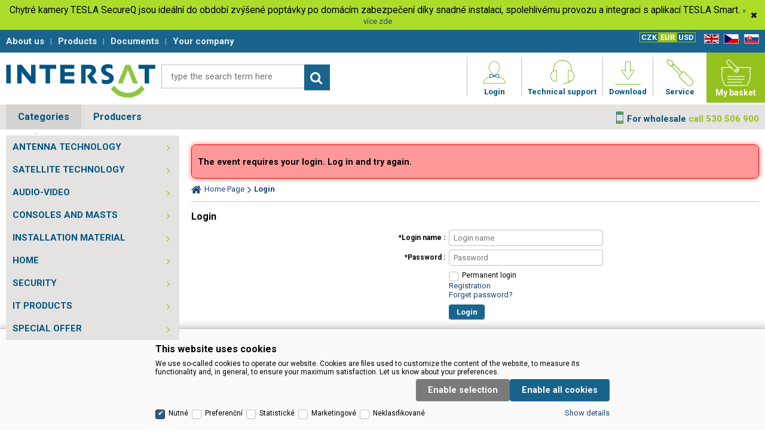

--- FILE ---
content_type: text/html
request_url: https://www.inter-sat.tv/default.asp?cls=deliveries&delcfrom=30.01.2023
body_size: 8379
content:


<!DOCTYPE html>
<html lang="en">

<head> 
  
  <meta charset="utf-8" />
  <meta name="robots" content="noindex" />
<meta name="googlebot" content="noindex,nosnippet,noarchive" />
<title>Satelitní technika - satelitní přijímače a komplety, set top boxy, dvb-t technika :: INTER SAT</title>
<meta name="description" content="Velkoobchod se satelitní technikou. Satelitní přijímače, satelitní komplety, set top boxy a další příslušenství. Vše skladem za skvělé ceny." />
<meta name="keywords" content="satelitní technika, satelitní přijímače, satelitní komplety, se top box, dvb-t, skylink, skylink výměna, satelit" /> 
  <meta name="viewport" content="width=device-width, initial-scale=1" />
  <meta name="author" content="Cybersoft s.r.o." />
  
  <link rel="shortcut icon" href="img/favicon.ico" />
  
<link rel="stylesheet" href="css/styles.css?ver=0-1-120325" />
<link rel="stylesheet" href="status_css.asp?ver=0-1" />
<link rel="stylesheet" href="css/tesla-popisek.css?v=4" />

  <script type="text/javascript" src="https://ajax.googleapis.com/ajax/libs/jquery/3.3.1/jquery.min.js"></script>
  <script type="text/javascript" src="https://ajax.googleapis.com/ajax/libs/jqueryui/1.12.1/jquery-ui.min.js"></script>
  <script type="text/javascript" src="https://code.jquery.com/jquery-migrate-3.0.0.min.js"></script>  
  <link href="https://fonts.googleapis.com/css?family=Roboto:300,400,500,700&amp;subset=latin-ext" rel="stylesheet"> 
  
<script type="text/javascript" src="js/scripts.js?ver=0-1-154921"></script>
<script type="text/javascript" src="strings_js.asp?lngid=1&amp;ver=0-1"></script>

<script type='text/javascript' src='js/deliveries.js?ver=0-1-134310'></script>

    <script>
      window.dataLayer = window.dataLayer || [];
    </script>
  
</head>

<body>
  
    <noscript>
      <iframe src="//www.googletagmanager.com/ns.html?id=GTM-5B82K8HL" height="0" width="0" style="display:none; visibility:hidden;"></iframe>
    </noscript>
  
  
  <div id="maincont" class="deliveries sptnavigatorsptnavigator topbar" data-lang="1" data-logged="0" data-cache-spt="1">
          
      <div class="webnews-topbar-out">
                  <div class='webnews-topbar'>
             <div class='text'><p style="text-align:center">Chytré kamery TESLA SecureQ jsou ideální do období zvýšené poptávky po domácím zabezpečení díky snadné instalaci, spolehlivému provozu a integraci s aplikací TESLA Smart.&nbsp;<a href="https://www.inter-sat.cz/default.asp?page=&amp;strid=30887&amp;fulltext=&amp;stiplname=secureq&amp;sticode=&amp;stipartno=&amp;cls=spresenttrees#cls=spresenttrees&amp;strid=30887&amp;stiplname=secureq&amp;" target="_blank">» více zde</a></p>
</div>
             <div class='close'></div>
          </div>

      </div>  
   
    <div id="headercont" class="cont">
      <header>
        <div class="boxcont top">
          <nav>
            <div id="menu-icon">
              <span></span>
              <span></span>
              <span></span>
            </div>
            <ul class="webmenu menuid_1"><li class="act"><a class="" href=""><span>About us</span></a><ul></ul></li><li class=""><a class="" href=""><span>Products</span></a><ul><li><a  href="default.asp?cls=catalog&amp;xsl=xsearch&amp;u_mode=sti&amp;catalog=scategorytype&amp;catalog=scategory&amp;catalog=producttype&amp;catalog=stoitemstatus&amp;catalog=store&amp;catalog=presenttree&amp;strtype=0&amp;strsort=%25&amp;nodocsselect=1">Searching</a></li><li><a  href="default.asp?cls=spresenttrees&amp;strtype=0">Categories</a></li><li><a  href="default.asp?cls=spresenttrees&amp;strtype=1">Producer</a></li><li><a  href="default.asp?cls=spresenttrees&amp;strtype=1&amp;xsl=xstrdownload">Price lists</a></li><li><a  href="default.asp?cls=stoitems&catalog=scategory&status=4">Special offer</a></li><li><a  href="default.asp?cls=stoitems&amp;catalog=scategory&amp;status=1">News</a></li><li><a  href="default.asp?cls=stoitems&amp;catalog=scategory&amp;status=2">Sale out</a></li><li><a  href="default.asp?cls=stoitems&amp;stifavourites=1">Favourite products</a></li><li><a  href="default.asp?cls=stiwatchdogs">Watchdogs</a></li></ul></li><li class=""><a class="" href=""><span>Documents</span></a><ul><li><a  href="default.asp?cls=catalog&amp;xsl=xsearch&amp;u_mode=ord&amp;catalog=scategorysys&amp;catalog=producttype&amp;catalog=stoitemstatus&amp;catalog=area&amp;catalog=ordway">Searching</a></li><li><a  href="default.asp?cls=orderss&amp;invdir=1&amp;catalog=conparameter&amp;catalog=conparrange&amp;ordcfrom=11.01.2026">Orders</a></li><li><a  href="default.asp?cls=orditems&amp;stiysitidlistnotin=1&amp;oriordcfrom=11.01.2026">Order items</a></li><li><a  href="default.asp?cls=orditems&amp;stiysitidlistnotin=1&amp;oriback=1&amp;pagesize=500">Backlog goods</a></li><li><a  href="default.asp?cls=invoices&amp;invdir=1&amp;invcfrom=11.01.2026">Invoices</a></li><li><a  href="default.asp?cls=invitems&amp;iniinvcfrom=11.01.2026">Invoice items</a></li><li><a  href="default.asp?cls=invoices&amp;invdir=1&amp;invvalremain=1&amp;invcfrom=11.01.2026">Outstanding invoices</a></li><li><a  href="default.asp?cls=deliveries&amp;delcfrom=11.01.2026">Delivery</a></li><li><a  href="default.asp?cls=expeditions&amp;items=1&amp;expdatefrom=11.01.2026">Expeditions</a></li><li><a  href="default.asp?cls=deliveries&amp;xsl=xavz&amp;delid=-1">RMA - Create new reclaim</a></li><li><a  href="default.asp?cls=warranties&amp;wardatefrom=11.01.2026">Warranty</a></li><li><a  href="default.asp?cls=services">Reclaim</a></li></ul></li><li class=""><a class="" href=""><span>Your company</span></a><ul><li><a  href="default.asp?cls=company&catalogs=forcontact&catalogs=forcompany">Head info</a></li><li><a  href="default.asp?cls=contacts&amp;catalogs=forcontact&amp;concomid=0">Contacts</a></li><li><a  href="default.asp?cls=company&u_stat=1&catalog=currency&script=visualize">Statistics</a></li><li><a  href="default.asp?cls=comshiptos">Ship to</a></li><li><a  href="default.asp?cls=conparsets&amp;catalogs=forcontact">Parameters</a></li></ul></li></ul>
          </nav>
          <div class="boxcont i18n lng">
  <ul class="icons">                              
    <!-- <li><a onclick="setLocalization('setlng', 'lngid', 1)" class="en">EN</a></li>  -->
    <!-- <li><a onclick="setLocalization('setlng', 'lngid', 2)" class="cz">CZ</a></li> -->
    <!-- <li><a onclick="setLocalization('setlng', 'lngid', 3)" class="sk">SK</a></li> -->
    <li><a href="https://www.inter-sat.cz/default.asp?action=setlng&lngid=1" class="en">EN</a></li>
    <li><a href="https://www.inter-sat.cz/default.asp?action=setlng&lngid=2" class="cz">CZ</a></li>
    <li><a href="http://www.inter-sat.sk/default.asp?action=setlng&lngid=3" class="sk">SK</a></li>
    <!-- li><a onclick="setLocalization('setlng', 'lngid', 4)" class="pl">PL</a></li -->
    <!-- li><a onclick="setLocalization('setlng', 'lngid', 5)" class="de">DE</a></li -->
    <!-- li><a onclick="setLocalization('setlng', 'lngid', 6)" class="hu">HU</a></li -->
  </ul>
</div>
<div class="boxcont i18n cur">
  <ul class="text">
    <li><a onclick="setLocalization('setcur', 'curid', 1)" class="cz">CZK</a></li>
    <li><a onclick="setLocalization('setcur', 'curid', 0)" class="eur act">EUR</a></li>
    <li><a onclick="setLocalization('setcur', 'curid', 30)" class="usd">USD</a></li>
  </ul>
</div>
          <div id="logincont" class="boxcont login">
  <div class="hdr btn-icon btn-login"><span>Login</span></div>
  <div class="cnt">
    <form action="default.asp" method="post" name="login">
      <input type="hidden" name="cls" value="login" />
      <input type="text" name="~ConLogName" title="Login name" minlength="2" maxlength="50" onfocus="this.select()" value="" placeholder="Login name" required/>
      <input type="password" class="pswd" name="~ConLogPswd" title="Password" minlength="4" maxlength="32" onfocus="this.select()" value="" placeholder="Password" autocomplete="off" required/>
      <button class="btn btn-login submit" type="submit">
        <span>Log in</span>
      </button>
      <ul>
        <li><input type="checkbox" value="1" id="conlogsave" name="conlogsave"><label for="conlogsave">Permanent login</label></li>
        <li><a href="default.asp?cls=catalog&amp;xsl=xcompany&amp;catalogs=forcompany">Registration</a></li>
        <li><a href="default.asp?cls=login&amp;newpswd=1">Forget password?</a></li>
      </ul>
    </form>
  </div>     
</div> 
        </div>
        <div id="tree-icon">
          <span></span>
          <span></span>
          <span></span>
        </div>  
        <div class="boxcont logo">
          
            <a href="default.asp" title="Satelitní technika - satelitní přijímače a komplety, set top boxy, dvb-t technika :: INTER SAT">Satelitní technika - satelitní přijímače a komplety, set top boxy, dvb-t technika :: INTER SAT</a>
          
        </div>
        <a id="basketcont" class="boxcont basket" href="nakupni-kosik.html">
  <div class="hdr btn-basket">    
    <span class="basketprice">
      
        Můj košík
          
    </span>
    <div class="count basketcount ds_none">
      0
    </div>
  </div>  
</a>
          <a class="boxcont servis" href="default.asp?inc=inc/servis-en.html">
            <div class="hdr btn-servis">
              <span>Service</span>
            </div>
          </a>
        
        <a class="boxcont download" href="https://data.inter-sat.cz" target="_blank">
          <div class="hdr btn-download">
            <span>Download</span>
          </div>
        </a>        
        <a class="boxcont support" href="default.asp?inc=inc/support-en.html">
          <div class="hdr btn-support">
            <span>Technical support</span>
          </div>
        </a>
        <!-- <a class="boxcont facebook-top" href="https:\\facebook.com" target="_blank">
          <div class="hdr btn-facebook-top">
            <span>Facebook</span>
          </div>
        </a> -->
                
          <a class="boxcont user" href="default.asp?cls=login">
            <div class="hdr btn-user-top">
              <span>Login</span>
            </div>
          </a>
        
        <div class="boxcont search">
          <span class="btn btn-res btn-search">&#160;</span>
          <div class="cnt">
            <form method="get" action="default.asp?">
              <input type="hidden" name="cls" value="stoitems" />
              
                <input type="hidden" name="stifulltext_search" value="and" />
              
              <input id="whisperinput" type="search" name="fulltext" placeholder='type the search term here' autocomplete="off" />
              <button class="btn btn-search" type="submit"><span>Search</span></button>
            </form>
            <div class="boxcont whisper">
              <div id="frqsrchword-box" class="boxcont"></div>  
              <div id="whisper-box" class="boxcont"></div>
            </div>
          </div>
          
            <script type="text/javascript">initWhisper();</script>
          
        </div>
      </header>        
    </div>
    <div id="centercont" class="cont">
      <div class="boxcont tree nav">
        <div class="hdr">
          <ul>
            <li class='act' data-sptree="0">
              Categories
            </li>
            <li class='' data-sptree="1">
              Producers
            </li>
          </ul>
          <div class="velkoobchod">
            <span class="blue">
              For wholesale
            </span>
            <span class="green">
              call 530 506 900
            </span>
          </div>
        </div>
      </div>
      <div id="leftcont" class="cont">
        <div class="boxcont tree">
          <div class="hdr ds_none">
            <ul>
              <li class='act' onclick="initSpresentNavigator(0);" data-sptree="0">
                Categories
              </li>
              <li class='' onclick="initSpresentNavigator(1);" data-sptree="1">
                Producers
              </li>
            </ul>
          </div>
          <nav>
            <nav id="sptnav"><ul id="sptid_0" class="spresenttree level3"><li>
<a href="antenna-technology_c23944.html" title="ANTENNA TECHNOLOGY" data-strid="23944">ANTENNA TECHNOLOGY</a></li><li>
<a href="satellite-technology_c23879.html" title="SATELLITE TECHNOLOGY" data-strid="23879">SATELLITE TECHNOLOGY</a></li><li>
<a href="audio-video_c49373.html" title="AUDIO-VIDEO" data-strid="49373">AUDIO-VIDEO</a></li><li>
<a href="consoles-and-masts_c24025.html" title="CONSOLES AND MASTS" data-strid="24025">CONSOLES AND MASTS</a></li><li>
<a href="installation-material_c23994.html" title="INSTALLATION MATERIAL" data-strid="23994">INSTALLATION MATERIAL</a></li><li>
<a href="home_c49412.html" title="HOME" data-strid="49412">HOME</a></li><li>
<a href="security_c49414.html" title="SECURITY" data-strid="49414">SECURITY</a></li><li>
<a href="it-products_c24045.html" title="IT PRODUCTS" data-strid="24045">IT PRODUCTS</a></li><li>
<a href="special-offer_c49421.html" title="SPECIAL OFFER" data-strid="49421">SPECIAL OFFER</a></li></ul></nav> 
              <script type="text/javascript">initSpresentNavigator(171);</script>       
            
          </nav>
        </div>
             
      </div>
      <a class="artanchor" id="topart">&#160;</a>
      <div id="contentcont" class="cont contentcont deliveries wleft">
        <div class="boxcont msgbox err  -2147181489 I6.Deliveries[14001]">
<div class="hdr">
<p>The event requires your login. Log in and try again.</p>
</div>
</div>
<div class="boxcont navbar">
<ul>
<li class="hp">
<a href="/"><span>Home Page</span></a>
</li>
<li>
<h1>
<span>Login</span>
</h1>
</li>
</ul>
</div>
<div class="boxcont deliveries">
<div class="hdr">
<h1>Login</h1>
</div>
<div class="cnt">
<form action="default.asp?" method="post" name="loginform"><input type="hidden" name="cls" value="login" /><table class="tabform"><tr><th class="req">Login name</th><td><input name="~ConLogName" type="text" minlength="2" maxlength="50" title="Login name" placeholder="Login name" onfocus="this.select()" required="required" /></td></tr><tr><th class="req">Password</th><td><input name="~ConLogPswd" type="password" minlength="4" maxlength="32" title="Password" placeholder="Password" onfocus="this.select()" autocomplete="off" required="required" /></td></tr><tr><th class="notdeliv"> </th><td><ul><li><input type="checkbox" value="1" id="conlogsavexsl" name="conlogsave" /><label for="conlogsavexsl">Permanent login</label></li><li><a href="default.asp?cls=catalog&amp;xsl=xcompany&amp;catalogs=forcompany">Registration</a></li><li><a href="default.asp?cls=login&amp;newpswd=1">Forget password?</a></li></ul></td></tr><tr><th class="notdeliv"> </th><td><button class="btn btn-login submit" type="submit"><span>Login</span></button></td></tr></table><input name="redirect" type="hidden" value="/default.asp?cls=deliveries&amp;delcfrom=30%2E01%2E2023&amp;contact=1&amp;company=1&amp;orders=1" /></form>
</div>
</div>

      </div>
      
    </div>
    <div id="footercont" class="cont">
      <footer>
        <div class="boxcont support">
          <div class="cnt">
            <ul>
              <li><h3>Contact us</h3></li>
              <li><span class="tel">Tel. 530 506 900</span></li>
              <li> <span class="mail"><a href="mailto:info@inter-sat.cz">info@inter-sat.cz</a></span></li>
              <li><span class="position">INTER-SAT LTD, org. složka <text>| Blučina 704, 664 56 Blučina</text></span></li>
              <!-- <li><a class="fb" href=""><span>Novinky a rady přímo z facebooku</span></a></li> -->
            </ul>            
          </div>
        </div>
        <nav>
          <ul class="webmenu menuid_2"><li class="act"><a class="" href=""><span>About company</span></a><ul><li><a  href="default.asp?inc=inc/contacts-en.html#topart">Contacts</a></li></ul></li><li class=""><a class="" href=""><span>How to shop</span></a><ul><li><a  href="/general-terms-and-conditions_ma4.html">General Terms and Conditions</a></li><li><a  href="/privacy-policy_ma88.html">Privacy Policy</a></li><li><a  href="/price-list-for-packing-and-transport_ma83.html">Price list for packing and transport</a></li><li><a  href="default.asp?show=cookieconsent">Cookie settings</a></li><li><a  href="/complaints-service-and-returns_ma84.html">Complaints, service and returns</a></li></ul></li><li class=""><a class="" href=""><span>Why buy with us?</span></a><ul><li><a  href="default.asp?inc=inc/support-en.html#topart">Technical support</a></li><li><a  href="default.asp?inc=inc/servis-en.html#topart">Customer service and complaints</a></li><li><a  href="default.asp?inc=inc/newsletter-en.html#topart">Newsletters</a></li><li><a  target="_blank"  href="https://data.inter-sat.cz/">Download</a></li></ul></li></ul>
        </nav>
        <ul class="social">
  <li>
    <a class="facebook" href="https://www.facebook.com/INTERSATLTD/" title="facebook" target="_blank"></a>
  </li>
  <li>
    <a class="youtube" href="https://www.youtube.com/channel/UCQVor835-kHsEChqI6hdqww" title="youtube" target="_blank"></a>
  </li>  
  <!-- 
  <li>
    <a class="fa fa-google-plus-square" href="http://www.plus.google.com" title="google+" target="_blank"></a>
  </li>
  <li>
    <a class="fa fa-twitter-square" href="http://www.twitter.com" title="twitter" target="_blank"></a>
  </li>

  <li>
    <a class="instagram" href="http://www.instagram.com" title="instagram" target="_blank"></a>
  </li> 
  <li>
    <a class="koop" href="https://www.koop.cz" title="kooperativa" target="_blank"></a>
  </li>
  <li>
    <a class="heureka" href="https://www.heureka.cz" title="heureka" target="_blank"></a>
  </li>
  -->
</ul>        
        <div class="boxcont footerinfo">
          <div class="cnt">
            <div class="company"><a href="default.asp?show=wm&wmpart=article&wmaid=3">Satelitní technika - satelitní přijímače a komplety, set top boxy, dvb-t technika :: INTER SAT</a></div>
              
            <div class="copyright">&copy;
              2026 <a href="http://www.cybersoft.cz" title="www.cybersoft.cz">CyberSoft s.r.o.</a></div>
          </div>
                   
        </div>
      </footer>
    </div>
    
      <!--googleoff: index-->
      <div id="cookieConsent" class="cont cookie">
        <div class="boxcont">
          <div class="hdr"><p>This website uses cookies</p></div>
          <div class="cnt">
            <p>We use so-called cookies to operate our website. Cookies are files used to customize the content of the website, to measure its functionality and, in general, to ensure your maximum satisfaction. Let us know about your preferences.</p>
            <div class="buttons">
              <button class="btn btn-big btn-inv allow-necessary" onclick="setCookieConsent(0, 0);">
                <span>Only necessary cookies</span>
              </button>
              <button class="btn btn-big btn-inv allow-selection" onclick="setCookieConsent(1, 0);">
                <span>Enable selection</span>
              </button>
              <button class="btn btn-big allow-all" onclick="setCookieConsent(2, 0);">
                <span>Enable all cookies</span>
              </button>
            </div>
          </div>
          <div class="ftr">
            <div class="options">
              <input class='cookie' id='cookie-n' checked='checked' type='checkbox' name='gdpgddid' value='5' data-alert='Nutné - nelze zrušit výběr. Nutné cookies pomáhají, aby byla webová stránka použitelná tak, že umožní základní funkce jako navigace stránky a přístup k zabezpečeným sekcím webové stránky. Webová stránka nemůže správně fungovat bez těchto cookies.'><label for='cookie-n'>Nutné</label><input class='cookie' id='cookie-p'  type='checkbox' name='gdpgddid' value='6' data-alert='Preferenční cookies umožňují, aby si webová stránka zapamatovala informace, které mění, jak se webová stránka chová nebo jak vypadá. Je to například preferovaný jazyk nebo region, kde se nacházíte.'><label for='cookie-p'>Preferenční</label><input class='cookie' id='cookie-s'  type='checkbox' name='gdpgddid' value='7' data-alert='Statistické cookies pomáhají majitelům webových stránek, aby porozuměli, jak návštěvníci používají webové stránky. Anonymně sbírají a sdělují informace.'><label for='cookie-s'>Statistické</label><input class='cookie' id='cookie-m'  type='checkbox' name='gdpgddid' value='8' data-alert='Marketingové cookies jsou používány pro sledování návštěvníků na webových stránkách. Záměrem je zobrazit reklamu, která je relevantní a zajímavá pro jednotlivého uživatele a tímto hodnotnější pro vydavatele a inzerenty třetích stran.'><label for='cookie-m'>Marketingové</label><input class='cookie' id='cookie-u'  type='checkbox' name='gdpgddid' value='9' data-alert='Neklasifikované cookies jsou cookies, které máme v procesu klasifikování společně s poskytovateli jednotlivých cookies.'><label for='cookie-u'>Neklasifikované</label>
            </div>
            <a class="modal link" href="default_jx.asp?show=cookieinfo" data-class="cookieinfo">Show details</a>
          </div>
        </div>
      </div>
      <!--googleon: index-->
    
    <div class="shadowbox"></div>
    <div class="popupshadowbox" onclick="javascript:closePopup($('#popupcont1.popupcont.xmas'));$('.popupshadowbox').removeClass('show');setCookie('xmascont2018', 1, 1);"></div>
  </div>
    
	<!-- start microdata website -->
  <script type="application/ld+json">
		{
		  "@context": "http://schema.org",
		  "@type": "WebSite",
		  "name": "Satelitní technika - satelitní přijímače a komplety, set top boxy, dvb-t technika :: INTER SAT",
		  "url": "https://www.inter-sat.tv/",
		  "potentialAction": {
		    "@type": "SearchAction",
		    "target": "https://www.inter-sat.tv/search?q={search_term_string}",
		    "query-input": "required name=search_term_string"
		  }
		}
	</script>
	<!-- end microdata website -->

  
    <script>
      (function(w,d,s,l,i){w[l]=w[l]||[];w[l].push({'gtm.start':new Date().getTime(),event:'gtm.js'});var f=d.getElementsByTagName(s)[0],j=d.createElement(s),dl=l!='dataLayer'?'&l='+l:'';j.async=true;j.src='//www.googletagmanager.com/gtm.js?id='+i+dl;f.parentNode.insertBefore(j,f);})(window,document,'script','dataLayer','GTM-5B82K8HL');
    </script>
    <script>
      /*window.dataLayer = window.dataLayer || [];*/
      function gtag(){dataLayer.push(arguments);}
      
        gtag('consent', 'default', {'ad_storage': 'denied', 'analytics_storage': 'denied', 'wait_for_update': 2000});
      
      consentGrantedGMT('', 1);
    </script>

    <script type="text/javascript">
      dataLayer.push({                                 
        
        'customer_email' :''
        
      });
    </script>
 
  

</body>

</html>


--- FILE ---
content_type: text/css
request_url: https://www.inter-sat.tv/status_css.asp?ver=0-1
body_size: 284
content:
.sts0 {background-color:#000000;}
.sts4 {background-color:#FF0000;}
.sts27 {background-color:#000000;}
.sts2 {background-color:#804000;}
.sts26 {background-color:#814000;}
.sts21 {background-color:#FF00FF;}
.sts14 {background-color:#8000FF;}
.sts10 {background-color:#C0C0C0;}
.sts1 {background-color:#0080FF;}
.sts13 {background-color:#800040;}
.sts24 {background-color:#00803E;}
.sts11 {background-color:#5EBDD9;}
.sts8 {background-color:#00E639;}
.sts25 {background-color:#00803F;}
.sts29 {background-color:#000000;}
.sts23 {background-color:#008040;}
.sts18 {background-color:#FFFFFF;}
.sts7 {background-color:#FF80FF;}


--- FILE ---
content_type: image/svg+xml
request_url: https://www.inter-sat.tv/img/isat-ico-phone-green.svg
body_size: 2666
content:
<?xml version="1.0" encoding="UTF-8" standalone="no"?><!DOCTYPE svg PUBLIC "-//W3C//DTD SVG 1.1//EN" "http://www.w3.org/Graphics/SVG/1.1/DTD/svg11.dtd"><svg width="100%" height="100%" viewBox="0 0 30 50" version="1.1" xmlns="http://www.w3.org/2000/svg" xmlns:xlink="http://www.w3.org/1999/xlink" xml:space="preserve" style="fill-rule:evenodd;clip-rule:evenodd;stroke-linejoin:round;stroke-miterlimit:1.41421;"><rect x="0.925" y="0.976" width="27.586" height="9.238" style="fill:#8bc53f;"/><rect x="0.925" y="39.662" width="27.586" height="9.238" style="fill:#8bc53f;"/><g><path d="M26.307,49.801l-23.07,0c-1.784,0 -3.236,-1.451 -3.236,-3.238l0,-43.326c0,-1.783 1.452,-3.236 3.236,-3.236l23.07,0c1.784,0 3.235,1.453 3.235,3.236l0,43.326c0,1.787 -1.451,3.238 -3.235,3.238m-23.07,-48.111c-0.854,0 -1.548,0.693 -1.548,1.547l0,43.326c0,0.855 0.693,1.549 1.548,1.549l23.07,0c0.854,0 1.547,-0.693 1.547,-1.549l0,-43.326c0,-0.854 -0.692,-1.547 -1.547,-1.547l-23.07,0Z" style="fill:#005582;fill-rule:nonzero;"/><path d="M28.699,11.039l-27.854,-0.012c-0.467,-0.002 -0.845,-0.379 -0.845,-0.844l0,-6.947c0,-1.783 1.452,-3.236 3.236,-3.236l23.07,0c1.784,0 3.236,1.453 3.236,3.236l0,6.957c0,0.225 -0.09,0.439 -0.247,0.6c-0.158,0.156 -0.373,0.246 -0.596,0.246m-27.01,-1.701l26.167,0.012l0,-6.113c0,-0.854 -0.695,-1.547 -1.549,-1.547l-23.07,0c-0.853,0 -1.548,0.693 -1.548,1.547l0,6.101Z" style="fill:#005582;fill-rule:nonzero;"/><path d="M28.699,11.039l-27.854,-0.012c-0.467,-0.002 -0.845,-0.379 -0.845,-0.844l0,-6.947c0,-1.783 1.452,-3.236 3.236,-3.236l23.07,0c1.784,0 3.236,1.453 3.236,3.236l0,6.957c0,0.225 -0.09,0.439 -0.247,0.6c-0.158,0.156 -0.373,0.246 -0.596,0.246m-27.01,-1.701l26.167,0.012l0,-6.113c0,-0.854 -0.695,-1.547 -1.549,-1.547l-23.07,0c-0.853,0 -1.548,0.693 -1.548,1.547l0,6.101Z" style="fill:#005582;fill-rule:nonzero;"/><path d="M26.307,49.801l-23.07,0c-1.784,0 -3.236,-1.453 -3.236,-3.238l0,-6.945c0,-0.465 0.378,-0.844 0.845,-0.844l27.854,-0.012c0.223,0 0.438,0.09 0.597,0.246c0.157,0.16 0.247,0.373 0.247,0.598l0,6.957c-0.001,1.785 -1.453,3.238 -3.237,3.238m-24.618,-9.338l0,6.1c0,0.855 0.695,1.549 1.548,1.549l23.07,0c0.854,0 1.549,-0.693 1.549,-1.549l0,-6.113l-26.167,0.013Z" style="fill:#005582;fill-rule:nonzero;"/><path d="M16.038,44.315c0,0.697 -0.567,1.266 -1.266,1.266c-0.699,0 -1.268,-0.568 -1.268,-1.266c0,-0.699 0.568,-1.268 1.268,-1.268c0.699,0 1.266,0.568 1.266,1.268" style="fill:#005582;fill-rule:nonzero;"/><path d="M21.103,5.908c0,0.467 -0.379,0.844 -0.844,0.844l-10.974,0c-0.466,0 -0.845,-0.377 -0.845,-0.844c0,-0.467 0.379,-0.844 0.845,-0.844l10.974,0c0.465,0.001 0.844,0.378 0.844,0.844" style="fill:#005582;fill-rule:nonzero;"/></g></svg>

--- FILE ---
content_type: image/svg+xml
request_url: https://www.inter-sat.tv/img/isat-ico-user.svg
body_size: 1732
content:
<?xml version="1.0" encoding="utf-8"?>
<!-- Generator: Adobe Illustrator 16.0.0, SVG Export Plug-In . SVG Version: 6.00 Build 0)  -->
<!DOCTYPE svg PUBLIC "-//W3C//DTD SVG 1.1//EN" "http://www.w3.org/Graphics/SVG/1.1/DTD/svg11.dtd">
<svg version="1.1" id="Layer_1" xmlns="http://www.w3.org/2000/svg" xmlns:xlink="http://www.w3.org/1999/xlink" x="0px" y="0px"
	 width="85.04px" height="85.04px" viewBox="0 0 85.04 85.04" enable-background="new 0 0 85.04 85.04" xml:space="preserve">
<g>
	<g>
		<path fill="none" stroke="#8AC53F" stroke-width="2.2" stroke-miterlimit="10" d="M56.17,58.122
			c-3.287-1.645-7.748-4.67-7.748-7.308c0-1.429,0.566-2.296,1.017-2.544c6.476-3.563,8.619-15.143,9.035-15.143
			c2.18,0,3.7-5.412,3.7-9.044c0-2.867-0.859-2.811-2.396-3.711c0.003-0.133,0.011-0.272,0.011-0.399
			c0-9.446-7.656-16.732-17.103-16.732c-9.447,0-17.561,7.555-17.561,17c0,0.128,0.008,0.266,0.01,0.398
			c-1.534,0.9-2.146,1.339-2.146,4.203c0,3.634,1.273,8.76,3.454,8.76c0.417,0,3.2,11.197,9.394,14.936
			c0.407,0.246,1.021,0.914,1.021,2.1c0,3.042-4.184,5.744-7.656,7.482c-4.243,2.123-25.33,3.945-25.33,23.678h77.293
			C81.167,62.069,61.434,60.754,56.17,58.122z"/>
	</g>
	
		<polyline fill="#FFFFFF" stroke="#005582" stroke-width="2" stroke-linecap="round" stroke-linejoin="round" stroke-miterlimit="10" points="
		40.061,53.558 26.756,49.439 26.756,62.27 40.377,57.834 	"/>
	
		<polyline fill="#FFFFFF" stroke="#005582" stroke-width="2" stroke-linecap="round" stroke-linejoin="round" stroke-miterlimit="10" points="
		45.575,53.558 58.879,49.439 58.879,62.27 45.258,57.834 	"/>
	<circle fill="#FFFFFF" stroke="#005582" stroke-width="2.2" stroke-miterlimit="10" cx="42.408" cy="55.458" r="3.009"/>
</g>
</svg>


--- FILE ---
content_type: application/javascript
request_url: https://www.inter-sat.tv/js/deliveries.js?ver=0-1-134310
body_size: 900
content:
function change_search(u_mode, delid, payid, delordid, delinvid, delcode) {
  var action = 'u_mode=';
  var msg = '';
  var d = new Date();
  var d = escape("" + d.getDate() + "." + (d.getMonth() + 1) + "." + d.getYear() + " " + d.getHours() + ":" + d.getMinutes())

  switch (u_mode) {
    case 'conf':
      msg = msg + 'Chcete potvrdit tento dodací list?'
      if (confirm(msg)) {
        document.location.href = 'default.asp?cls=delivery&action=change&delstate=1&delid=' + delid + '&redirect=' + escape('default.asp?cls=deliveries&delid=' + delid + '&items=1&warranties=1');
      }
      break;
    case 'deliv':
      msg = msg + 'Chcete odeslat tento dodací list?'
      if (confirm(msg)) {
        document.location.href = 'default.asp?cls=delivery&action=change&deldates=' + d + '&delid=' + delid + '&redirect=' + escape('default.asp?cls=deliveries&delid=' + delid + '&items=1&warranties=1');
      }
      break;
    case 'cdel':
      msg = msg + 'Chcete potvrdit a odeslat tento dodací list?'
      if (confirm(msg)) {
        document.location.href = 'default.asp?cls=delivery&action=change&delstate=1&deldates=' + d + '&delid=' + delid + '&redirect=' + escape('default.asp?cls=deliveries&delid=' + delid + '&items=1&warranties=1');
      }
      break;
    case 'ord':
      document.location.href = 'default.asp?cls=orderss&items=1&ordid=' + delordid;
      break;
    case 'inv':
      document.location.href = 'default.asp?cls=invoices&items=1&invid=' + delinvid;
      break;
    case 'warr':
      document.location.href = 'default.asp?cls=warranties&items=1&warysrtid=68&warsrcid=' + delid;
      break;
    case 'exp':
      document.location.href = 'default.asp?cls=expeditions&items=1&expdelcode=' + delcode;
      break;
    case 'createwarr':
      document.location.href = 'default.asp?cls=delivery&action=createwar&delid=' + delid + '&redirect=' + escape('default.asp?cls=warranties&items=1&warysrtid=68&u_action=addwar&pagesize=999&warsrcid=' + delid);
      break;
    case 'deletewarr':
      msg = msg + 'Opravdu chcete vymazat záruky ?'
      if (confirm(msg)) {
        document.location.href = 'default.asp?cls=delivery&action=deletewar&delid=' + delid + '&redirect=' + escape('default.asp?cls=deliveries&items=1&warranties=1&delid=' + delid);
      }
      break;
    case 'paym':
      document.location.href = 'default.asp?cls=payments&view=paypairinet&payid=' + payid;
      break;
    case 'prnt':
      window.open('printout.asp?repid=64&rowid=' + delid, 'Print');
      break;
    case 'prn':
      window.open('printout.asp?repid=5&rowid=' + delid, 'Print');
      break;
    case 'prn2':
      window.open('printout.asp?repid=6&rowobject=delivery&rowid=' + delid, 'Print');
      break;
    case 'prnsmt':
      window.open('printout.asp?repid=64&rowobject=delivery&rowid=' + delid, 'Print');
      break;
    case 'pri_b2c':
      window.open('printout.asp?repid=208&rowid=' + delid, 'Print');
      break;
  }
  return false;
}


--- FILE ---
content_type: image/svg+xml
request_url: https://www.inter-sat.tv/img/logo.svg
body_size: 2540
content:
<?xml version="1.0" encoding="UTF-8" standalone="no"?><!DOCTYPE svg PUBLIC "-//W3C//DTD SVG 1.1//EN" "http://www.w3.org/Graphics/SVG/1.1/DTD/svg11.dtd"><svg width="100%" height="100%" viewBox="0 0 364 83" version="1.1" xmlns="http://www.w3.org/2000/svg" xmlns:xlink="http://www.w3.org/1999/xlink" xml:space="preserve" style="fill-rule:evenodd;clip-rule:evenodd;stroke-linejoin:round;stroke-miterlimit:1.41421;"><g><rect x="0.643" y="2.266" width="10.903" height="45.443" style="fill:#005583;"/><path d="M71.907,2.264l0,45.445l-10.909,0l-22.649,-27.195l0,27.195l-10.907,0l0,-45.445l10.907,0l22.649,28.319l0,-28.319l10.909,0Z" style="fill:#005583;fill-rule:nonzero;"/><path d="M122.473,12.051l-14.982,0l0,35.657l-10.909,0l0,-35.657l-14.981,0l0,-9.785l40.872,0l0,9.785Z" style="fill:#005583;fill-rule:nonzero;"/><path d="M143.014,12.051l0,8.11l23.277,0l0,9.72l-23.277,0l0,8.11l23.277,0l0,9.717l-34.188,0l0,-45.442l34.188,0l0,9.785l-23.277,0Z" style="fill:#005583;fill-rule:nonzero;"/><path d="M363.773,12.051l-14.986,0l0,35.657l-10.911,0l0,-35.657l-14.984,0l0,-9.785l40.881,0l0,9.785Z" style="fill:#005583;fill-rule:nonzero;"/><path d="M291.02,2.264l11.53,0l18.875,45.444l-11.795,0l-12.734,-33.42l-12.731,33.42l-11.957,0l18.812,-45.444Z" style="fill:#8dc63f;fill-rule:nonzero;"/><g><path d="M219.266,16.782c0.388,-8.014 -5.647,-14.465 -13.163,-14.465l-1.015,-0.051l-22.087,0l0,45.439l11.113,0l0,-17.537l0.003,-10.369l0,-7.701l10.387,0c2.319,0 4.2,1.885 4.2,4.201c0,1.361 -0.929,2.635 -1.682,3.557c-1.37,1.678 -9.623,10.123 -9.623,10.123l12.107,17.727l13.7,0l-12.674,-18.074c4.768,-4.54 8.464,-7.299 8.734,-12.85" style="fill:#005583;fill-rule:nonzero;"/><path d="M296.819,82.42c16.95,0 31.924,-8.426 40.992,-21.307l-8.218,-8.219c-6.855,10.895 -18.952,18.156 -32.774,18.156c-13.825,0 -25.922,-7.262 -32.777,-18.156l-8.217,8.219c9.067,12.882 24.041,21.307 40.994,21.307" style="fill:#8dc63f;fill-rule:nonzero;"/><path d="M250.736,21.286c-4.372,-2.207 -8.147,-4.115 -8.093,-7.467c0.043,-2.621 3.665,-3.793 7.241,-3.793c3.065,0 6.54,1.039 9.08,2.711l0.495,0.326l0,-10.039l-0.191,-0.08c-3.266,-1.453 -7.262,-2.254 -11.251,-2.254c-11.228,0 -16.257,7.021 -16.257,13.982c0,6.869 4.188,10.361 11.414,14.066c0.802,0.438 1.694,0.834 2.635,1.256c2.979,1.33 6.057,2.705 6.057,5.236c0,2.906 -5.011,4.211 -8.569,4.211c-3.574,0 -6.401,-0.643 -9.159,-2.08l-0.463,-0.242l0,9.941l0.164,0.09c3.427,1.916 9.181,2.064 10.861,2.064c10.861,0 17.878,-5.803 17.878,-14.785c0,-7.163 -6.291,-10.341 -11.842,-13.143" style="fill:#005583;fill-rule:nonzero;"/></g></g></svg>

--- FILE ---
content_type: text/javascript; charset=UTF-8
request_url: https://www.inter-sat.tv/strings_js.asp?lngid=1&ver=0-1
body_size: 2715
content:


function GetLng(strWord){
  switch(strWord){
    case '': return ''
    case 'lngbasket': return 'Basket'
    case 'lngfilldefect': return 'Fill in "Fail Description" please'
    case 'lngemail': return 'E-mail'
    case 'lngemptybask': return 'empty basket'
    case 'lngforgetpswd': return 'Forget password?'
    case 'lngks': return 'pcs.'
    case 'lngoutvat': return 'exc. VAT'
    case 'lngregion': return 'Region'
    case 'lngtotalwithvat': return 'Total inc. VAT'
    case 'lngwithvat': return 'inc. VAT'
    case 'lngyournr': return 'Your mark'
    case 'lngzj1': return 'Do you really want to delete this'
    case 'lngzj10': return 'SurName'
    case 'lngzj11': return 'First Name'
    case 'lngzj12': return 'E-Mail'
    case 'lngzj13': return 'Phone'
    case 'lngzj14': return 'RegId'
    case 'lngzj14a': return 'RegId must be number!'
    case 'lngzj15': return 'NumId'
    case 'lngzj16': return 'RegId and TaxNum must be filled in'
    case 'lngzj17': return 'Original password'
    case 'lngzj18': return 'New password'
    case 'lngzj19': return 'Confirm new password'
    case 'lngzj2': return 'You are not authorised to this action'
    case 'lngzj20': return 'New password and confirmed passwords are not identical'
    case 'lngzj21': return 'Name'
    case 'lngzj22': return 'Street'
    case 'lngzj23': return 'Do you want order present?'
    case 'lngzj3': return 'Select some products for this action!'
    case 'lngzj4': return 'Correct mistakes and repeat your action'
    case 'lngzj5': return 'Required items were not filled correctly:'
    case 'lngzj6': return 'Impossible to realise!'
    case 'lngzj7': return 'Address'
    case 'lngzj8': return 'City'
    case 'lngzj9': return 'Post code'
    case 'lngdownprclist4': return 'Primary'
    case 'lngwdzj1': return 'E-mail address has not been stated'
    case 'lngwdzj2': return 'Price has not been stated'
    case 'lngwdzj3': return 'State price including VAT you wish to wait for'
    case 'lngwdzj4': return 'Stated value must be number'
    case 'lngzjreclaim': return 'reclaim'
    case 'lngzjinvoice': return 'invoice'
    case 'lngzjloan': return 'loan'
    case 'lngzjtransfer': return 'transfer'
    case 'lngdescription': return 'Description'
    case 'lngchoosestore': return 'Choose store'
    case 'lngzjfillname': return 'Fill please name'
    case 'lngzjfillsurname': return 'Fill please surname'
    case 'lngzjfillstreet': return 'Fill please street'
    case 'lngzjfillcity': return 'Fill please city'
    case 'lngzjfillpostcode': return 'Fill please post code'
    case 'lngzjfilltel': return 'Fill please phone'
    case 'lngzjfillemail': return 'Fill please e-mail'
    case 'lngzjfillcstname': return 'Fill please delivery name'
    case 'lngzjfillcststreet': return 'Fill please delivery street'
    case 'lngzjfillcstcity': return 'Fill please delivery city'
    case 'lngzjfillcstpostcode': return 'Fill please delivery post code'
    case 'lngzjrepairtel': return 'Phone has not correct format'
    case 'lngzjrepairemail': return 'E-mail has not correct format'
    case 'lngzjchoosedelivery': return 'Choose delivery'
    case 'lngzjchoosepayment': return 'Choose payment'
    case 'lngfreedelivery': return 'free delivery'
    case 'lngprodaddtobask': return 'Item inserted to basket'
    case 'lngprodaddtocomp': return 'Item added to comapre list'
    case 'lngprodexistinlist': return 'Item exist in the list'
    case 'lngnoitemsselected': return 'No Items selected'
    case 'lngthumbnotavail': return 'Thumbnail is not available'
    case 'lngremove': return 'Remove'
    case 'lngloadingdata': return 'Loading data ...'
    case 'lngprodaddtofavour': return 'Item added to favourites'
    case 'lngprodremoved': return 'Item removed.'
    case 'lngaddingtobskt': return 'Inserting to basket'
    case 'lnggenerateinvoicealert': return 'Do you wish to invoice all blocked items?'
    case 'lnggenerateproformaalert': return 'Dou you wish to generate pro-forma invoice?'
    case 'lngzjactivefilter': return 'You have enabled one or more filters in this branch. Filtering may cause it not to display our entire range.'
    case 'lngstrongpass': return 'Password strength'
    case 'lngstrongpass1': return 'short'
    case 'lngstrongpass2': return 'weak'
    case 'lngstrongpass3': return 'medium'
    case 'lngstrongpass4': return 'strong'
    case 'lngstrongpass5': return 'Your password is too weak!'
    case 'lngnodiacriticalert': return 'Input nondiacritic characters for easy to login.'
    case 'lngzjactivefilter2': return 'Clear filters'
    case 'lngcompprods': return 'Products compare'
    case 'lnglogpswdconfirm': return 'Confirm password'
    case 'lngcomppasserr': return 'Passwords do not match'
    case 'lngconfirmfororder': return 'Pro potvrzení objednávky je nutný váš souhlas s našimi obchodními podmínkami!'
    case 'lngwebmenuartsave': return 'Saving article'
    case 'lngwebmenuartsavedok': return 'The article was saved successfully.'
    case 'lngwebmenuconfartdel': return 'Are you sure you want to delete the article?'
    case 'lngwebmenuartdelededok': return 'The article was okay deleted.'
    case 'lngwebmenucatsave': return 'Saving category'
    case 'lngwebmenucatsavedok': return 'Categories been saved successfully.'
    case 'lngwebmenuconfcatdel': return 'Are you sure you want to delete this category?'
    case 'lngwebmenulangchange': return 'Change of language'
    case 'lngwebmenulangchangeerr1': return 'The language can be changed only when it is deposited category.'
    case 'lngwebmenulangchangeerr2': return 'The language can be changed only when it is saved article.'
    case 'lngdisconfirm': return 'Thank you for your contribution to the discussion, waiting for administrator approval.'
    case 'lngcompareremoved': return 'Product removed from the comparison'
    case 'lngchangelanguagearticle': return 'The language can be changed only when the article is saved.'
    case 'lngfillmandatoryfields': return 'Please, fill the all mandatory fields!'
    case 'lngdispensingsite': return 'Choose a dispensing site'
    case 'lngfavouritesremoved': return 'Product was removed from favourites'
    case 'lngagreetradeterm': return 'To complete your order, you must agree to the terms and conditions.'
    case 'lngprocessing': return 'Processing...'
    case 'lngzjrepairezip': return 'ZIP has not correct format'
    case 'lngfill': return 'Please fill'
    case 'lngzjrepairenumber': return 'Number has not correct format'
    case 'lngordertoplace': return 'Order to will be delivered'
    case 'lngchoosevariant': return 'Choose variant'
    case 'lngagreegdpr': return 'You must agree to complete the order'
    case 'lngagreegdpropt': return 'These consents are not mandatory for order without registration'
    case 'lnggotobask': return 'Go to basket'
    case 'lngcontinuehere': return 'continue here'
    case 'lngexisemail': return 'The specified email already exists in the database'
    case 'lnglistitem2': return 'item'
    case 'lngwassetasdefault': return 'was set as the default'
    case 'lngoffmoveall': return 'Move all items to basket?\nCurrent contents of basket will be removed.\n\nContinue?'
    case 'lngoffmoveselected': return 'Add selected items to basket?\nCurrent contents of basket will be removed.\n\nContinue?'
    case 'lngactionprice': return 'Action price'
    case 'lngopenhours': return 'Opening hours'
    case 'lngexceptions': return 'Exceptions'
    case 'lngclosed2': return 'closed'
    case 'lngduplcoupon': return 'Duplicate coupon'
    case 'lngbasketempty': return 'My basket'
    case 'lngstrengthpass': return '8 - 32 characters, a number or a special character, a lowercase and a capital letter'
  
    default: return 'Unknown text constant: [' + strWord + '], try reload page to receive actual text constants.'
  }
}



--- FILE ---
content_type: image/svg+xml
request_url: https://www.inter-sat.tv/img/isat-ico-support.svg
body_size: 1833
content:
<?xml version="1.0" encoding="utf-8"?>
<!-- Generator: Adobe Illustrator 16.0.0, SVG Export Plug-In . SVG Version: 6.00 Build 0)  -->
<!DOCTYPE svg PUBLIC "-//W3C//DTD SVG 1.1//EN" "http://www.w3.org/Graphics/SVG/1.1/DTD/svg11.dtd">
<svg version="1.1" id="Layer_1" xmlns="http://www.w3.org/2000/svg" xmlns:xlink="http://www.w3.org/1999/xlink" x="0px" y="0px"
	 width="85.04px" height="85.04px" viewBox="0 0 85.04 85.04" enable-background="new 0 0 85.04 85.04" xml:space="preserve">
<g>
	<g>
		<g>
			<g>
				<g>
					
						<path fill="none" stroke="#8AC53F" stroke-width="2.2" stroke-linecap="round" stroke-linejoin="round" stroke-miterlimit="10" d="
						M23.079,70.926c-9.454,0-17.143-7.69-17.143-17.145c0-9.453,7.688-17.147,17.143-17.147c0.77,0,1.393,0.625,1.393,1.391v31.508
						C24.472,70.304,23.849,70.926,23.079,70.926z"/>
				</g>
			</g>
			<g>
				<g>
					
						<path fill="none" stroke="#8AC53F" stroke-width="2.2" stroke-linecap="round" stroke-linejoin="round" stroke-miterlimit="10" d="
						M61.959,70.926c-0.771,0-1.393-0.622-1.393-1.393V38.027c0-0.767,0.622-1.391,1.393-1.391c9.455,0,17.146,7.693,17.146,17.146
						C79.104,63.235,71.415,70.926,61.959,70.926z"/>
				</g>
			</g>
			<g>
				<g>
					
						<path fill="none" stroke="#8AC53F" stroke-width="2.2" stroke-linecap="round" stroke-linejoin="round" stroke-miterlimit="10" d="
						M14.964,38.763v-5.626c0-15.381,12.512-27.895,27.893-27.895c15.384,0,27.896,12.514,27.896,27.895v5.626"/>
				</g>
			</g>
		</g>
	</g>
	<g>
		<g>
			
				<path fill="none" stroke="#8AC53F" stroke-width="2.2" stroke-linecap="round" stroke-linejoin="round" stroke-miterlimit="10" d="
				M46.426,77.786l17.062-3.683l1.232-4.364c0.153-0.541,0.712-0.857,1.252-0.703c0.541,0.152,0.856,0.713,0.702,1.256"/>
		</g>
	</g>
</g>
</svg>
